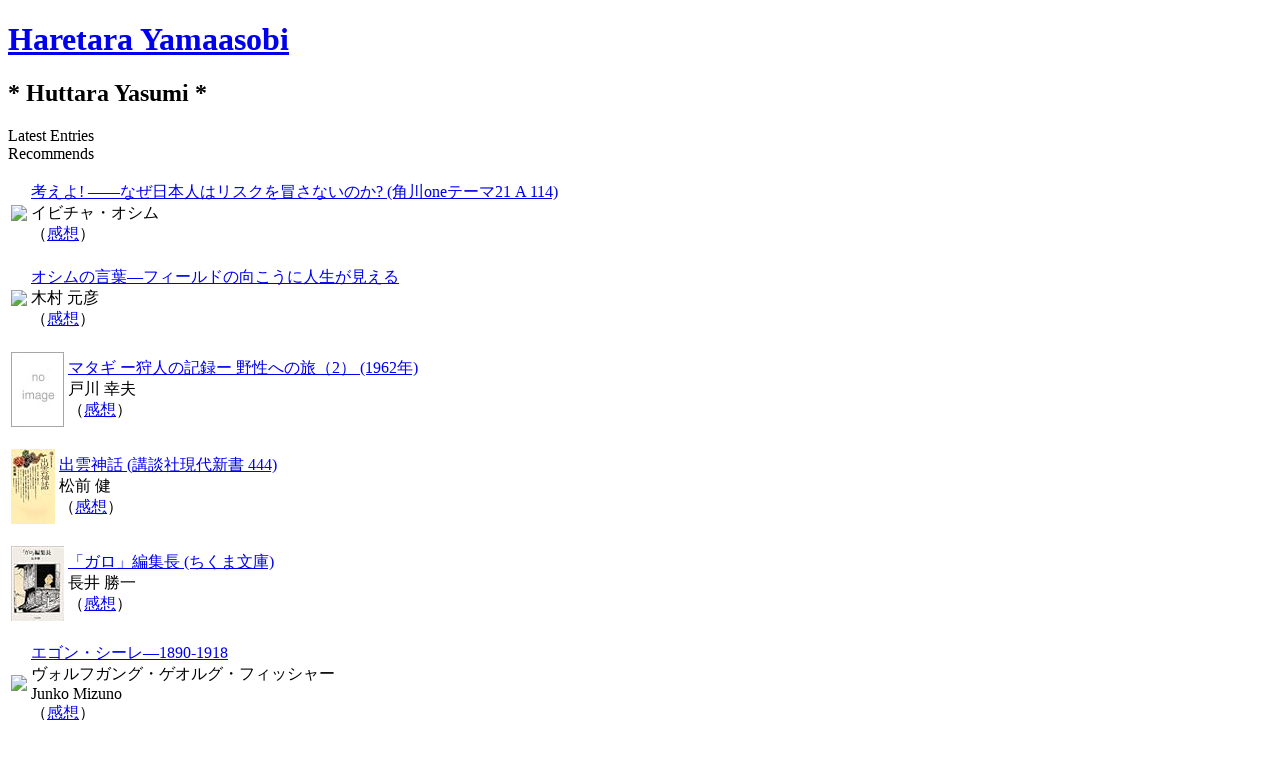

--- FILE ---
content_type: text/html
request_url: https://www.steeps.jp/hy/log/eid1401.html
body_size: 6280
content:
<?xml version="1.0" encoding="UTF-8"?>
<!DOCTYPE html PUBLIC "-//W3C//DTD XHTML 1.0 Transitional//EN" "http://www.w3.org/TR/xhtml1/DTD/xhtml1-transitional.dtd">
<html xmlns="http://www.w3.org/1999/xhtml" xml:lang="ja" lang="ja">
<head>
<meta http-equiv="Content-Type" content="text/html; charset=UTF-8" />
<meta http-equiv="Content-Script-Type" content="text/javascript" />
<meta http-equiv="Content-Style-Type" content="text/css" />
<link rel="stylesheet" href="http://www.steeps.jp/hy/style.css" type="text/css" />
<link rel="alternate" type="application/rss+xml" title="RSS" href="http://www.steeps.jp/hy/log/index.rdf" />
<link rel="alternate" type="application/atom+xml" href="http://www.steeps.jp/hy/log/atom.xml" />
<title>Haretara Yamaasobi | 父と息子は分かり合えるか</title>



<!--nyroModal（アンカーに class="nyroModal" を付加）-->
<link rel="stylesheet" href="http://www.steeps.jp/lib/nm/styles/nyroModal.css" type="text/css" />
<script type="text/javascript" src="http://www.google.com/jsapi"></script>
<script type="text/javascript">google.load("jquery", "1.3");</script>
<script type="text/javascript" src="http://www.steeps.jp/lib/nm/js/jquery.nyroModal-1.5.0.min.js"></script>
<script type="text/javascript" src="http://www.steeps.jp/lib/nm/js/jquery.nyroModal-1.5.0.js"></script>


<!--うにゅナントカ（「続き」を同じ画面で表示）-->
<script language='JavaScript' type='text/JavaScript'>
function showMore(varA1, varB1){
	varRVS = ('varR' + (varA1));
	varMORE = ('varM' + (varA1));
	if( document.getElementById ) {
		if( document.getElementById(varRVS).style.display ) {
			if( varB1 != 0 ) {
				document.getElementById(varRVS).style.display = 'block';
				document.getElementById(varMORE).style.display = 'none';
			} else {
				document.getElementById(varRVS).style.display = 'none';
				document.getElementById(varMORE).style.display = 'block';
			}
		} else {
			location.href = varB1;
			return true;
		}
	} else {
		location.href = varB1;
		return true;
	}
}
</script>



<!-- /// Google Analytics /// -->
<script type="text/javascript">

  var _gaq = _gaq || [];
  _gaq.push(['_setAccount', 'UA-4496644-3']);
  _gaq.push(['_trackPageview']);

  (function() {
    var ga = document.createElement('script'); ga.type = 'text/javascript'; ga.async = true;
    ga.src = ('https:' == document.location.protocol ? 'https://ssl' : 'http://www') + '.google-analytics.com/ga.js';
    var s = document.getElementsByTagName('script')[0]; s.parentNode.insertBefore(ga, s);
  })();

</script>


</head>

<body class="layout-two-column-right">
<div id="box" class="clearfix">

<div id="banner">
<h1 id="banner-header"><a href="http://www.steeps.jp/hy/">Haretara Yamaasobi</a></h1>
<h2 id="banner-description">* Huttara Yasumi *</h2>
</div>




<div id="links-right-box">
<div id="links-right">


<div class="sidetitle">Latest Entries</div>
<div class="side"><script type="text/javascript" charset="UTF-8" src="http://www.steeps.jp/hy/log/entry.js"></script></div>


<!--アマゾン-->
<div class="sidetitle">Recommends</div>

<dl class="amazon">

<table><tr>
<td>
<a href="http://www.amazon.co.jp/%E8%80%83%E3%81%88%E3%82%88-%E2%80%95%E2%80%95%E3%81%AA%E3%81%9C%E6%97%A5%E6%9C%AC%E4%BA%BA%E3%81%AF%E3%83%AA%E3%82%B9%E3%82%AF%E3%82%92%E5%86%92%E3%81%95%E3%81%AA%E3%81%84%E3%81%AE%E3%81%8B-%E8%A7%92%E5%B7%9Done%E3%83%86%E3%83%BC%E3%83%9E21-114-%E3%82%A4%E3%83%93%E3%83%81%E3%83%A3%E3%83%BB%E3%82%AA%E3%82%B7%E3%83%A0/dp/4047102385%3FSubscriptionId%3D1G0DK1CVZZ3T83XTA982%26tag%3Dhydays-22%26linkCode%3Dxm2%26camp%3D2025%26creative%3D165953%26creativeASIN%3D4047102385"><img src="http://ecx.images-amazon.com/images/I/41BU3UT9lWL._SL75_.jpg"></a></td>
<td>
<a href="http://www.amazon.co.jp/%E8%80%83%E3%81%88%E3%82%88-%E2%80%95%E2%80%95%E3%81%AA%E3%81%9C%E6%97%A5%E6%9C%AC%E4%BA%BA%E3%81%AF%E3%83%AA%E3%82%B9%E3%82%AF%E3%82%92%E5%86%92%E3%81%95%E3%81%AA%E3%81%84%E3%81%AE%E3%81%8B-%E8%A7%92%E5%B7%9Done%E3%83%86%E3%83%BC%E3%83%9E21-114-%E3%82%A4%E3%83%93%E3%83%81%E3%83%A3%E3%83%BB%E3%82%AA%E3%82%B7%E3%83%A0/dp/4047102385%3FSubscriptionId%3D1G0DK1CVZZ3T83XTA982%26tag%3Dhydays-22%26linkCode%3Dxm2%26camp%3D2025%26creative%3D165953%26creativeASIN%3D4047102385">考えよ! ――なぜ日本人はリスクを冒さないのか? (角川oneテーマ21 A 114)</a><br />
イビチャ・オシム<br />
（<a href="http://www.steeps.jp/hy/log/eid1633.html">感想</a>）
</td>
</tr></table>

</dl>

<dl class="amazon">

<table><tr>
<td>
<a href="http://www.amazon.co.jp/exec/obidos/ASIN/4797671084/hydays-22"><img src="http://images-jp.amazon.com/images/P/4797671084.09.THUMBZZZ.jpg"></a></td>
<td>
<a href="http://www.amazon.co.jp/exec/obidos/ASIN/4797671084/hydays-22">オシムの言葉―フィールドの向こうに人生が見える</a><br />
木村 元彦<br />
（<a href="http://www.steeps.jp/hy/log/eid817.html">感想</a>）
</td>
</tr></table>

</dl>

<dl class="amazon">

<table><tr>
<td>
<a href="http://www.amazon.co.jp/%E3%83%9E%E3%82%BF%E3%82%AE-%E3%83%BC%E7%8B%A9%E4%BA%BA%E3%81%AE%E8%A8%98%E9%8C%B2%E3%83%BC-%E9%87%8E%E6%80%A7%E3%81%B8%E3%81%AE%E6%97%85%EF%BC%882%EF%BC%89-1962%E5%B9%B4-%E6%88%B8%E5%B7%9D/dp/B000JBJWKE%3FSubscriptionId%3D1G0DK1CVZZ3T83XTA982%26tag%3Dhydays-22%26linkCode%3Dxm2%26camp%3D2025%26creative%3D165953%26creativeASIN%3DB000JBJWKE"><img src="http://www.steeps.jp/hy/img/img12_noimage_s.jpg"></a></td>
<td>
<a href="http://www.amazon.co.jp/%E3%83%9E%E3%82%BF%E3%82%AE-%E3%83%BC%E7%8B%A9%E4%BA%BA%E3%81%AE%E8%A8%98%E9%8C%B2%E3%83%BC-%E9%87%8E%E6%80%A7%E3%81%B8%E3%81%AE%E6%97%85%EF%BC%882%EF%BC%89-1962%E5%B9%B4-%E6%88%B8%E5%B7%9D/dp/B000JBJWKE%3FSubscriptionId%3D1G0DK1CVZZ3T83XTA982%26tag%3Dhydays-22%26linkCode%3Dxm2%26camp%3D2025%26creative%3D165953%26creativeASIN%3DB000JBJWKE">マタギ ー狩人の記録ー 野性への旅（2） (1962年)</a><br />
戸川 幸夫<br />
（<a href="http://www.steeps.jp/hy/log/eid1596.html">感想</a>）
</td>
</tr></table>

</dl>

<dl class="amazon">

<table><tr>
<td>
<a href="http://www.amazon.co.jp/%E5%87%BA%E9%9B%B2%E7%A5%9E%E8%A9%B1-%E8%AC%9B%E8%AB%87%E7%A4%BE%E7%8F%BE%E4%BB%A3%E6%96%B0%E6%9B%B8-444-%E6%9D%BE%E5%89%8D-%E5%81%A5/dp/4061158449%3FSubscriptionId%3D0ZZ51W51PSHKTDFA9002%26tag%3Dhydays-22%26linkCode%3Dxm2%26camp%3D2025%26creative%3D165953%26creativeASIN%3D4061158449"><img src="http://ecx.images-amazon.com/images/I/211PWMDDD7L._SL75_.jpg"></a></td>
<td>
<a href="http://www.amazon.co.jp/%E5%87%BA%E9%9B%B2%E7%A5%9E%E8%A9%B1-%E8%AC%9B%E8%AB%87%E7%A4%BE%E7%8F%BE%E4%BB%A3%E6%96%B0%E6%9B%B8-444-%E6%9D%BE%E5%89%8D-%E5%81%A5/dp/4061158449%3FSubscriptionId%3D0ZZ51W51PSHKTDFA9002%26tag%3Dhydays-22%26linkCode%3Dxm2%26camp%3D2025%26creative%3D165953%26creativeASIN%3D4061158449">出雲神話 (講談社現代新書 444)</a><br />
松前 健<br />
（<a href="http://www.steeps.jp/hy/log/eid1363.html">感想</a>）
</td>
</tr></table>

</dl>

<dl class="amazon">

<table><tr>
<td>
<a href="http://www.amazon.co.jp/%E3%80%8C%E3%82%AC%E3%83%AD%E3%80%8D%E7%B7%A8%E9%9B%86%E9%95%B7-%E3%81%A1%E3%81%8F%E3%81%BE%E6%96%87%E5%BA%AB-%E9%95%B7%E4%BA%95-%E5%8B%9D%E4%B8%80/dp/4480021590%3FSubscriptionId%3D0ZZ51W51PSHKTDFA9002%26tag%3Dhydays-22%26linkCode%3Dxm2%26camp%3D2025%26creative%3D165953%26creativeASIN%3D4480021590"><img src="http://ecx.images-amazon.com/images/I/21ZNBYEGT2L._SL75_.jpg"></a></td>
<td>
<a href="http://www.amazon.co.jp/%E3%80%8C%E3%82%AC%E3%83%AD%E3%80%8D%E7%B7%A8%E9%9B%86%E9%95%B7-%E3%81%A1%E3%81%8F%E3%81%BE%E6%96%87%E5%BA%AB-%E9%95%B7%E4%BA%95-%E5%8B%9D%E4%B8%80/dp/4480021590%3FSubscriptionId%3D0ZZ51W51PSHKTDFA9002%26tag%3Dhydays-22%26linkCode%3Dxm2%26camp%3D2025%26creative%3D165953%26creativeASIN%3D4480021590">「ガロ」編集長 (ちくま文庫)</a><br />
長井 勝一<br />
（<a href="http://www.steeps.jp/hy/log/eid1483.html">感想</a>）
</td>
</tr></table>

</dl>

<dl class="amazon">

<table><tr>
<td>
<a href="http://www.amazon.co.jp/gp/product/4887832834%3ftag=hydays-22%26link_code=xm2%26camp=2025%26dev-t=0ZZ51W51PSHKTDFA9002"><img src="http://images-jp.amazon.com/images/P/4887832834.09.THUMBZZZ.jpg"></a></td>
<td>
<a href="http://www.amazon.co.jp/gp/product/4887832834%3ftag=hydays-22%26link_code=xm2%26camp=2025%26dev-t=0ZZ51W51PSHKTDFA9002">エゴン・シーレ―1890-1918</a><br />
ヴォルフガング・ゲオルグ・フィッシャー<br />
Junko Mizuno<br />
（<a href="http://www.steeps.jp/hy/log/eid960.html">感想</a>）
</td>
</tr></table>

</dl>

<dl class="amazon">

<table><tr>
<td>
<a href="http://www.amazon.co.jp/exec/obidos/ASIN/1853261580/hydays-22"><img src="http://images-jp.amazon.com/images/P/1853261580.09.THUMBZZZ.jpg"></a></td>
<td>
<a href="http://www.amazon.co.jp/exec/obidos/ASIN/1853261580/hydays-22">The Little Prince (Wordsworth Collection)</a><br />
Antoine de Saint-Exupery<br />
（<a href="http://www.steeps.jp/hy/log/eid762.html">感想</a>）
</td>
</tr></table>

</dl>
<!--アマゾン終わり-->


<div class="sidetitle">Recent Comments</div>
<div class="side"><script type="text/javascript" charset="UTF-8" src="http://www.steeps.jp/hy/log/comment.js"></script></div>

<div class="sidetitle">Recent Trackbacks</div>
<div class="side"><script type="text/javascript" charset="UTF-8" src="http://www.steeps.jp/hy/log/tb.js"></script></div>


<div class="sidetitle">Categories</div>
<div class="side"><script type="text/javascript" charset="UTF-8" src="http://www.steeps.jp/hy/log/cat.js"></script></div>


<div class="sidetitle">Search this site</div>
<div class="side">
<form method="get" action="http://www.steeps.jp/hy/sb.cgi">
<input id="search" name="search" tabindex="5" accesskey="t" size="20" value="" /><br />
<input type="submit" tabindex="6" accesskey="s" alt="search" value="Search" />
</form> 
</div>


<div class="sidetitle">Links</div>
<div class="side"><script type="text/javascript" charset="UTF-8" src="http://www.steeps.jp/hy/log/link.js"></script></div>


<div class="sidetitle">Syndicate this site</div>
<div class="side">
<ul>
<li><a href="http://www.steeps.jp/hy/log/index.rdf">RSS1.0</a></li>
<li><a href="http://www.steeps.jp/hy/log/atom.xml">Atom0.3</a></li>
</ul>
</div>

<div class="powered">
Powered by<br />
<a href="http://serenebach.net/"><strong>Serene Bach 2.23R</strong></a><br />
<a href="http://www.koikikukan.com/"><img src="http://www.steeps.jp/hy/template/koikikukan.gif" alt="小粋空間" width="128" height="22" /></a>
</div>


</div><!-- /links-right -->
</div><!-- /links-right-box -->





<div id="content">
<div class="blog">


<p class="content-nav"><a href="http://www.steeps.jp/hy/log/eid1400.html">&lt;&lt; 「値頃」のカラクリ</a> | <a href="http://www.steeps.jp/hy/">main</a> | <a href="http://www.steeps.jp/hy/log/eid1402.html">軽くガッカリ… &gt;&gt;</a></p>


<h2 id="entry1401" class="date">2008/12/01 月</h2>
<div class="entry">
<h3 class="entry-header"><a href="http://www.steeps.jp/hy/log/eid1401.html">父と息子は分かり合えるか</a></h3>
<div class="entry-content">
<div class="entry_body">前に読んだ「<a href="http://www.steeps.jp/hy/log/eid1349.html" target="_blank">晴子情歌</a>」の続編である。<br />
（ようやく読了）<a id="sequel"></a></div>
<div class="entry_more"><div class="amazon"><a href="http://www.amazon.co.jp/%E6%96%B0%E3%83%AA%E3%82%A2%E7%8E%8B-%E4%B8%8A-%E9%AB%98%E6%9D%91-%E8%96%AB/dp/4103784040%3FSubscriptionId%3D0ZZ51W51PSHKTDFA9002%26tag%3Dhydays-22%26linkCode%3Dxm2%26camp%3D2025%26creative%3D165953%26creativeASIN%3D4103784040" target="_blank"><img src="http://ecx.images-amazon.com/images/I/5187PBFDJ5L._SL160_.jpg" alt="新リア王 上" class="amazon_pict" /></a></div><div class="amazon_text">「<a href="http://www.amazon.co.jp/%E6%96%B0%E3%83%AA%E3%82%A2%E7%8E%8B-%E4%B8%8A-%E9%AB%98%E6%9D%91-%E8%96%AB/dp/4103784040%3FSubscriptionId%3D0ZZ51W51PSHKTDFA9002%26tag%3Dhydays-22%26linkCode%3Dxm2%26camp%3D2025%26creative%3D165953%26creativeASIN%3D4103784040" target="_blank">新リア王</a>」　高村薫　（新潮社）</div><br />
<br />
戦後「55年体制」の中で大臣を歴任して来た青森県選出の自民党代議士である父が、その不義の子であり、有名大学（たぶん東大）を出たあと北洋漁船に乗っていたかと思うと仏門に身を投じてしまった息子が住む寒寺を、単身ふと尋ねる。<br />
<br />
片や泥臭い人間関係まみれの政治家の父と、片や社会や人のつながりといったものにまるで背を向けた禅僧の息子が対峙し、互いにその場に至った来し方を延々と語りまくる。<br />
（作者の一方の動機としては、政治の世界と仏道修行の世界を思うさま書きたかったということもあるんだろう）<br />
<br />
母の旧仮名づかいの手紙と、息子を取り巻く人の津軽弁とで互いの世界を描いた前作と基本的構造はソックリである。<br />
<br />
が、近いと思われた母と息子がついに交差しなかった前作に対し、よくぞこれほどと思われるほど対極の舞台に置いた父と息子の結末は、ただ「寂しさ」という一点・一瞬のことではあったが、離反ではなく一致なのだった。<br />
<br />
<br />
*<br />
中でも父の語る政治の世界に、ズッシリとした読み応えがあった。<br />
<br />
まず、政界での力学関係、林道や原発の誘致、地方政界の対立や世襲のメカニズム、国策捜査の中で命を落とすしかなかった私設秘書の存在などがある。青森県を舞台にした必然性はそこにあったかと思われる。<br />
<br />
父は長男の裏切りに遭う。<br />
それは中央集権型・利益誘導型の旧弊な政治体質と、地方分権を目指す新進の体質との対立の象徴として描かれる。<br />
<br />
それはまた、大衆がすでに政治的な目を（マスコミの発達や生活の向上などを通して）持ち、「みんなで見る未来の夢がない」時代の中で中央集権型政治がその存在意義を失い、限界に達したことと、一方でカネの、モノの、人の、情報の格差が進む中、「地方分権」にも明るい未来なぞないのだということとの、行き場のない対立でもある。<br />
<br />
この父、この息子ならずとも、実はわれわれすべてにとって行く道が見えていない現在という時間。<br />
<br />
2005年刊行の本ではあるが、そんな政治・生活の閉塞状況をとっくに予見したような重厚な小説なのであった。<br />
<br />
<br />
*<br />
例の「合田」は東京の所轄警察署の担当者という立場で、本作にも電話で一瞬だけ登場する。<br />
さらに続編の「太陽を曳く馬」が楽しみではあるが、読むのはいつになるのやら…。<br />
<br />
<br />
<br />
<span class="add">（2009/10/15追記）</span><br />
<br />
「<a href="http://www.steeps.jp/hy/log/eid1539.html" target="_blank">太陽を曳く馬</a>」、読了。<br />
1年を経ずに読めるとは望外であった。</div>
</div>
<div class="entry-footer">
Posted by <a href="http://www.steeps.jp/hy/sb.cgi?pid=0">HY</a> at <a href="http://www.steeps.jp/hy/log/eid1401.html">16:02</a> | Category: <a href="http://www.steeps.jp/hy/sb.cgi?cid=12">ふみとことば</a> | <a href="http://www.steeps.jp/hy/log/eid1401.html#comments">comments (3)</a> | <a href="http://www.steeps.jp/hy/log/eid1401.html#trackback">trackbacks (0)</a>
</div>
</div>
<!--
<rdf:RDF xmlns:rdf="http://www.w3.org/1999/02/22-rdf-syntax-ns#"
         xmlns:dc="http://purl.org/dc/elements/1.1/"
         xmlns:trackback="http://madskills.com/public/xml/rss/module/trackback/">
<rdf:Description
   rdf:about="http://www.steeps.jp/hy/log/eid1401.html"
   dc:identifier="http://www.steeps.jp/hy/log/eid1401.html"
   dc:title="父と息子は分かり合えるか"
   dc:description="前に読んだ「晴子情歌」の続編である。（ようやく読了）"
   dc:creator="HY"
   dc:date="2008-12-01T16:02:35"
   trackback:ping="http://www.steeps.jp/hy/sb.cgi/1401" />
</rdf:RDF>
-->


<div id="trackbacks" class="trackbacks">
<h3 id="trackback" class="trackbacks-header">Trackback URL</h3>
<div id="trackbacks-info">
<label class="techstuff" for="tb_url">このエントリーのトラックバックURL:</label><br />
<input tabindex="11" accesskey="x" name="tb_url" id="tb_url" class="tb_url" value="http://www.steeps.jp/hy/sb.cgi/1401" readonly="readonly" onfocus="this.select()" />
</div>
</div>

<div id="comments" class="comments">
<div class="comments-content">
<h3 class="comments-header">Comments</h3>

<div class="comment">
<div class="comment-content">面白そうですな。合田さんも出てくるのかぁ。</div>
<p class="comment-footer">Posted by おが at 2008/12/02  16:39</p>
</div>
<div class="comment">
<div class="comment-content">いや合田さんは一瞬ですから…。<br />
あっちの合田さんは4泊くらいするらしいけど（意味不明）。</div>
<p class="comment-footer">Posted by H氏 at 2008/12/02  20:56</p>
</div>
<div class="comment">
<div class="comment-content">あっちの合田さんはいつものように長めなようですね（さらに不明）。</div>
<p class="comment-footer">Posted by おが at 2008/12/04  12:40</p>
</div>
</div>

<form action="http://www.steeps.jp/hy/sb.cgi" method="post">

<div class="comments-open" id="comments-open">
<h2 class="comments-open-header">Comment form</h2>
<div class="comments-open-content">

<div id="comments-open-data">

<dl>
<dt><label for="name" id="labelname">name:</label></dt>
<dd><input type="text" tabindex="1" name="name" id="name" value="" size="20" /></dd>
<dt><label for="email" id="labelemail">email:</label></dt>
<dd><input type="text" tabindex="2" name="email" id="email" value="" size="30" /></dd>
<dt><label for="url" id="labelurl">url:</label></dt>
<dd><input type="text" tabindex="3" name="url" id="url" value="" size="30" /></dd>
<dt><label id="cookie_label" for="set_cookie">cookie:</label></dt>
<dd><input type="checkbox" tabindex="4" name="set_cookie" value="1" id="set_cookie" /></dd>
<!--<dt>icons:</dt><dd></dd>-->
<dt><label for="description" id="labeldescription">comments:</label></dt>
<dd><textarea tabindex="5" id="description" name="description" rows="8" cols="45"></textarea></dd>
</dl>

<div id="comments-open-footer" class="comments-open-footer">
<input type="submit" tabindex="6" id="submit" value="Submit" />
<input type="reset" tabindex="7" value="Reset" />
<input type="hidden" name="entry_id" value="1401" />
<input type="hidden" name="charset" value="UTF-8" />
</div>

</div>
</div>
</div>

</form>
</div>
<script type="text/javascript" src="http://www.steeps.jp/hy/log/cookie.js"></script>


</div><!-- /blog -->
</div><!-- /content -->



</div><!-- /box -->

<div id="footer">Copyright &copy; Haretara Yamaasobi 2000-2011 All Rights Reserved.</div>

<script type="text/javascript">
<!--
var elements = document.getElementsByTagName('h2');
var work;
var work_old = '';
for (i=0; i<elements.length; i++) {
    work = elements[i].innerHTML;
    if(work == work_old){
        elements[i].style.display = 'none';
    }
    work_old = work;
}
elements = document.getElementsByTagName('h3');
work;
work_old = '';
for (i=0; i<elements.length; i++) {
    work = elements[i].innerHTML;
    if(work == work_old){
        elements[i].style.display = 'none';
    }
    work_old = work;
}
//-->
</script>

</body>
</html>
